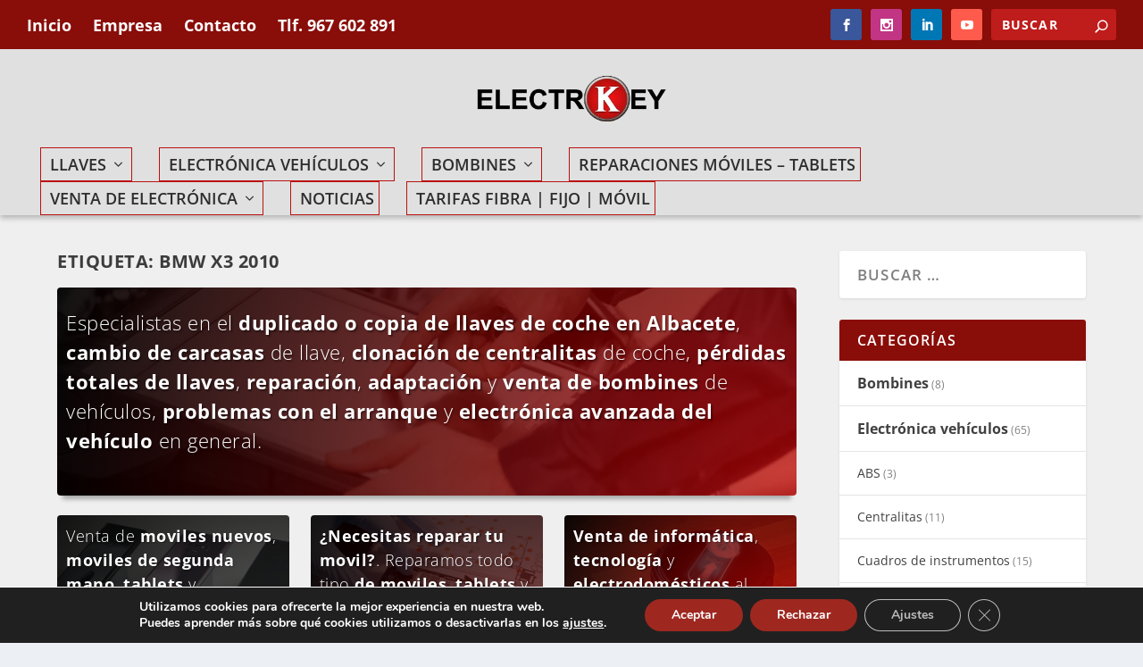

--- FILE ---
content_type: text/css; charset=utf-8
request_url: https://www.electrokeyweb.com/wp-content/et-cache/318/et-core-unified-318.min.css?ver=1769366442
body_size: 2707
content:
.widget_et_recent_tweets .widget_list a,.widget_et_recent_tweets .et-extra-icon,.widget_et_recent_tweets .widget-footer .et-extra-social-icon,.widget_et_recent_tweets .widget-footer .et-extra-social-icon::before,.project-details .project-details-title,.et_filterable_portfolio .filterable_portfolio_filter a.current,.et_extra_layout .et_pb_extra_column_main .et_pb_column .module-head h1,.et_pb_extra_column .module-head h1,#portfolio_filter a.current,.woocommerce div.product div.summary .product_meta a,.woocommerce-page div.product div.summary .product_meta a,.et_pb_widget.woocommerce .product_list_widget li .amount,.et_pb_widget li a:hover,.et_pb_widget.woocommerce .product_list_widget li a:hover,.et_pb_widget.widget_et_recent_videos .widget_list .title:hover,.et_pb_widget.widget_et_recent_videos .widget_list .title.active,.woocommerce .woocommerce-info:before{color:#ba110f}.single .score-bar,.widget_et_recent_reviews .review-breakdowns .score-bar,.et_pb_extra_module .posts-list article .post-thumbnail,.et_extra_other_module .posts-list article .post-thumbnail,.et_pb_widget .widget_list_portrait,.et_pb_widget .widget_list_thumbnail,.quote-format,.link-format,.audio-format .audio-wrapper,.paginated .pagination li.active,.score-bar,.review-summary-score-box,.post-footer .rating-stars #rating-stars img.star-on,.post-footer .rating-stars #rated-stars img.star-on,.author-box-module .author-box-avatar,.timeline-menu li.active a:before,.woocommerce div.product form.cart .button,.woocommerce div.product form.cart .button.disabled,.woocommerce div.product form.cart .button.disabled:hover,.woocommerce-page div.product form.cart .button,.woocommerce-page div.product form.cart .button.disabled,.woocommerce-page div.product form.cart .button.disabled:hover,.woocommerce div.product form.cart .read-more-button,.woocommerce-page div.product form.cart .read-more-button,.woocommerce div.product form.cart .post-nav .nav-links .button,.woocommerce-page div.product form.cart .post-nav .nav-links .button,.woocommerce .woocommerce-message,.woocommerce-page .woocommerce-message{background-color:#ba110f}#et-menu>li>ul,#et-menu li>ul,#et-menu>li>ul>li>ul,.et-top-search-primary-menu-item .et-top-search,.et_pb_module,.module,.page article,.authors-page .page,#timeline-sticky-header,.et_extra_other_module,.woocommerce .woocommerce-info{border-color:#ba110f}h1,h2,h3,h4,h5,h6,h1 a,h2 a,h3 a,h4 a,h5 a,h6 a{font-size:20px}body{font-size:17px}#page-container{background-color:#efefef}#et-menu li a{font-size:18px}#et-menu li{font-family:'Open Sans',Helvetica,Arial,Lucida,sans-serif}#et-menu>li a,#et-menu>li.menu-item-has-children>a:after,#et-menu>li.mega-menu-featured>a:after,#et-extra-mobile-menu>li.mega-menu-featured>a:after{color:rgba(0,0,0,0.8)}#et-menu>li>a:hover,#et-menu>li.menu-item-has-children>a:hover:after,#et-menu>li.mega-menu-featured>a:hover:after,#et-navigation>ul#et-menu>li.current-menu-item>a,#et-navigation>ul#et-menu>li.current_page_item>a,#et-extra-mobile-menu>li.mega-menu-featured>a:hover:after,#et-extra-mobile-menu>li.current-menu-item>a,#et-extra-mobile-menu>li.current_page_item>a,#et-extra-mobile-menu>li>a:hover{color:#ba110f}#et-navigation>ul>li>a:before{background-color:#ba110f}#main-header{background-color:rgba(224,224,224,0.95)}#et-menu>li>ul,#et-menu li>ul,#et-menu>li>ul>li>ul,#et-mobile-navigation nav,.et-top-search-primary-menu-item .et-top-search{background-color:#e0e0e0}#et-menu li.mega-menu-featured>ul li.menu-item .recent-list .recent-post,#et-extra-mobile-menu li.mega-menu-featured>ul li.menu-item .recent-list .recent-post,#et-menu li.mega-menu>ul>li>a,#et-menu li.mega-menu>ul li:last-child a,#et-menu li>ul li a{border-color:rgba(137,13,9,0.1)}#et-menu li>ul li a,#et-menu li.mega-menu>ul>li>a,#et-menu .sub-menu li.mega-menu-featured>a:after,#et-menu .sub-menu li.menu-item-has-children>a:after,#et-extra-mobile-menu .sub-menu li.mega-menu-featured>a:after,#et-extra-mobile-menu li a,#et-menu li.mega-menu-featured>ul li .title,#et-extra-mobile-menu li.mega-menu-featured>ul li .title,#et-menu li.mega-menu-featured>ul li .featured-post h2,#et-extra-mobile-menu li.mega-menu-featured>ul li .featured-post h2,#et-menu li.mega-menu-featured>ul li .featured-post .post-meta a,#et-extra-mobile-menu li.mega-menu-featured>ul li .featured-post .post-meta a,#et-menu li.mega-menu-featured>ul li.menu-item .recent-list .recent-post .post-content .post-meta,#et-extra-mobile-menu li.mega-menu-featured>ul li.menu-item .recent-list .recent-post .post-content .post-meta,#et-menu li.mega-menu-featured>ul li.menu-item .recent-list .recent-post .post-content .post-meta a,#et-extra-mobile-menu li.mega-menu-featured>ul li.menu-item .recent-list .recent-post .post-content .post-meta a{color:rgba(0,0,0,0.8)}#et-menu li>ul li a:hover,#et-extra-mobile-menu li>ul li a:hover,#et-menu li>ul li.current-menu-item a,#et-menu li>ul li.current_page_item a,#et-extra-mobile-menu li>ul li.current-menu-item a,#et-extra-mobile-menu li>ul li.current_page_item a,#et-menu li.mega-menu>ul>li>a:hover,#et-menu .sub-menu li.mega-menu-featured>a:hover:after,#et-menu .sub-menu li.menu-item-has-children>a:hover:after,#et-extra-mobile-menu .sub-menu li.mega-menu-featured>a:hover:after,#et-menu li.mega-menu-featured>ul li .featured-post .post-meta a:hover,#et-extra-mobile-menu li.mega-menu-featured>ul li .featured-post .post-meta a:hover,#et-menu li.mega-menu-featured>ul li.menu-item .recent-list .recent-post .post-content .post-meta a:hover,#et-extra-mobile-menu li.mega-menu-featured>ul li.menu-item .recent-list .recent-post .post-content .post-meta a:hover{color:#ba110f}#et-secondary-menu li{font-size:18px}#et-secondary-menu li,#et-secondary-menu li a{font-weight:bold;font-style:normal;text-transform:none;text-decoration:none}#top-header{background-color:#890d09}#et-secondary-menu a,#et-secondary-menu li.menu-item-has-children>a:after{color:#ffffff}#et-secondary-menu li a:hover,#et-secondary-menu>li>a:hover:before,#et-secondary-menu li.menu-item-has-children>a:hover:after,#et-secondary-menu li.current-menu-item>a{color:rgba(255,255,255,0.5)}#et-secondary-menu>li>a:hover:before{text-shadow:10px 0 rgba(255,255,255,0.5),-10px 0 rgba(255,255,255,0.5)}#et-secondary-nav #et-secondary-menu{background-color:#890d09}#et-trending-label,.et-trending-post a{font-weight:bold;font-style:normal;text-transform:none;text-decoration:none}header.header .et-trending-post a,header.header .et-trending-post a:visited{color:rgba(255,255,255,0.75)}#et-info .et-cart,#et-info .et-cart:before,#et-info .et-top-search .et-search-field,#et-info .et-top-search .et-search-submit:before{font-size:14.000000px}#et-info .et-extra-social-icons .et-extra-icon{font-size:18.000000px;line-height:35.000000px;width:35.000000px;height:35.000000px}#et-info .et-cart{padding:10.000000px 11.666667px}#et-info .et-top-search .et-search-field{padding:8.000000px 11.666667px}#et-info .et-top-search .et-search-field{width:140.000000px}#et-info .et-top-search .et-search-submit:before{margin-top:-7.000000px}#et-info .et-cart span,#et-info .et-top-search .et-search-field{font-weight:bold;font-style:normal;text-transform:uppercase;text-decoration:none}#et-info .et-top-search .et-search-field::-webkit-input-placeholder{font-weight:bold;font-style:normal;text-transform:uppercase;text-decoration:none}#et-info .et-top-search .et-search-field:-moz-placeholder{font-weight:bold;font-style:normal;text-transform:uppercase;text-decoration:none}#et-info .et-top-search .et-search-field::-moz-placeholder{font-weight:bold;font-style:normal;text-transform:uppercase;text-decoration:none}#et-info .et-top-search .et-search-field:-ms-input-placeholder{font-weight:bold;font-style:normal;text-transform:uppercase;text-decoration:none}#et-info .et-cart,#et-info .et-top-search .et-search-field,#et-info .et-extra-social-icons .et-extra-icon{background-color:rgba(244,244,244,0.25)}.et-fixed-header #main-header{background-color:rgba(224,224,224,0.95)}#footer h4,#footer .et_pb_widget h4.widgettitle{font-size:18px}#footer,#footer li,#footer p,#footer a,#footer span,#footer .post-meta{font-size:16px}#footer,#footer li,#footer p,#footer a,#footer span,#footer .post-meta{font-weight:bold;font-style:normal;text-transform:none;text-decoration:none}#footer .et_pb_widget,#footer div,#footer .et_pb_widget p,#footer .et_pb_widget ins,#footer .et_pb_widget span,#footer .et_pb_widget strong,#footer .widget_list li .post-meta,#footer .et_pb_widget .recentcomments .post-title,#footer .et_pb_widget .recentcomments .comment-author-link,#footer .et_pb_widget .recentcomments .author,#footer .widget_calendar td,#footer .widget_et_recent_tweets .et-extra-icon:before{color:#ffffff}#footer h4,#footer .et_pb_widget h4.widgettitle{color:#ffffff}.et_pb_widget ul li .children a:before,.et_pb_widget .widget-list li .children a:before,.widget.woocommerce .product_list_widget li .children a:before{color:#ffffff}#footer-bottom{background-color:rgba(0,0,0,0.85)}#footer-info,#footer-info a{color:rgba(132,132,132,0.6)}#page-container .button,#page-container button,#page-container button[type="submit"],#page-container input[type="submit"],#page-container input[type="reset"],#page-container input[type="button"],.read-more-button,.comment-body .comment_area .comment-content .reply-container .comment-reply-link,.widget_tag_cloud a,.widget_tag_cloud a:visited,.post-nav .nav-links .button,a.read-more-button,a.read-more-button:visited,#footer .widget_tag_cloud a,#footer .widget_tag_cloud a:visited,#footer a.read-more-button,#footer a.read-more-button:visited,#footer .button,#footer button,#footer button[type="submit"],#footer input[type="submit"],#footer input[type="reset"],#footer input[type="button"],.et_pb_button{color:rgba(0,0,0,0.9)}#page-container .button,#page-container button,#page-container button[type="submit"],#page-container input[type="submit"],#page-container input[type="reset"],#page-container input[type="button"],.read-more-button,.comment-body .comment_area .comment-content .reply-container .comment-reply-link,.widget_tag_cloud a,.widget_tag_cloud a:visited,.post-nav .nav-links .button,a.read-more-button,a.read-more-button:visited,#footer .widget_tag_cloud a,#footer .widget_tag_cloud a:visited,#footer a.read-more-button,#footer a.read-more-button:visited,#footer .button,#footer button,#footer button[type="submit"],#footer input[type="submit"],#footer input[type="reset"],#footer input[type="button"],.et_pb_button{font-weight:600;font-style:normal;text-transform:none;text-decoration:none}#page-container .button:hover,#page-container button:hover,#page-container button[type="submit"]:hover,#page-container input[type="submit"]:hover,#page-container input[type="reset"]:hover,#page-container input[type="button"]:hover,.read-more-button:hover,.comment-body .comment_area .comment-content .reply-container .comment-reply-link:hover,.widget_tag_cloud a:hover,.widget_tag_cloud a:visited:hover,.post-nav .nav-links .button:hover,a.read-more-button:hover,a.read-more-button:visited:hover,#footer .widget_tag_cloud a:hover,#footer .widget_tag_cloud a:visited:hover,#footer a.read-more-button:hover,#footer a.read-more-button:visited:hover,#footer .button:hover,#footer button:hover,#footer button[type="submit"]:hover,#footer input[type="submit"]:hover,#footer input[type="reset"]:hover,#footer input[type="button"]:hover,.et_pb_button:hover{color:rgba(0,0,0,0.8)}@media only screen and (min-width:768px){#main-header .logo{height:56.1px;margin:26.95px 0}.header.left-right #et-navigation>ul>li>a{padding-bottom:46px}}@media only screen and (min-width:768px){.et-fixed-header #main-header .logo{height:40.8px;margin:19.6px 0}.et-fixed-header .header.left-right #et-navigation>ul>li>a{padding-bottom:32px}}.widgettitle{background:#890d09!important}#et-navigation li li a{text-transform:none!important}#et-navigation>ul>li>a{padding:0 0 10px}#et-navigation>ul>li{border:1px solid #ba110f;padding:10px 5px 0px 10px}.et-fixed-header .header.centered #et-navigation>ul>li>a{padding-bottom:10px}#et-navigation>ul>li>ul{left:-1px;box-shadow:0 .23077rem .38462rem 0 rgba(0,0,0,.25)}#main-header{box-shadow:0 .23077rem .38462rem 0 rgba(0,0,0,.25)}.et-accent-color{color:#890d09!important}#footer{background:#8e8e8e}.et_pb_section{padding-top:1vw!important;padding-right:0px;padding-bottom:1vw!important;padding-left:0px}.et_pb_text h1{font-family:'Montserrat',Helvetica,Arial,Lucida,sans-serif;font-weight:600;line-height:1.5em;text-align:center;text-transform:inherit}.et_pb_text h2{text-transform:inherit}.et-pb-contact-message{font-size:16px;color:#690}.et_pb_contact_captcha_question{font-size:16px;color:#606060;font-weight:bold}#et-info .et-top-search .et-search-field{background-color:#bf1c1c}#et-info .et-top-search .et-search-field:focus{background-color:#999999}#et-extra-mobile-menu>li>a:hover{background:#ffffff!important;padding:15px;border:1px solid #ba110f}#et-navigation>ul>li:hover{background:#ffffff!important}.et-extra-icon-facebook{background-color:#39579a!important}.et-extra-icon-facebook.et-extra-icon-background{background:#39579a!important}.et-extra-icon-facebook.et-extra-icon-background-hover:hover{background:#16357a!important}.et-extra-icon-instagram{background-color:#c13584!important}.et-extra-icon-instagram.et-extra-icon-background{background:#c13584!important}.et-extra-icon-instagram.et-extra-icon-background-hover:hover{background:#9c1863!important}.et-extra-icon-linkedin{background-color:#0077b5!important}.et-extra-icon-linkedin.et-extra-icon-background{background:#0077b5!important}.et-extra-icon-linkedin.et-extra-icon-background-hover:hover{background:#014061!important}.et-extra-icon-youtube{background-color:#ff5b4d!important}#et-mobile-navigation nav{box-shadow:0 .23077rem .38462rem 0 rgba(0,0,0,.25);padding-bottom:20px!important}.entry-content a{color:#bf1c1c!important;text-decoration:underline!important}#footer .et_pb_widget li{padding:5px 0px 5px 20px}#footer h4{padding-bottom:0px}#footer .et_pb_widget:first-of-type{padding-top:0px}#footer a{font-weight:normal}#footer .et_pb_widget a:hover,#footer .et_pb_widget span:hover{color:#555555}#footer .et_pb_widget{margin:0 0 20px}#footer a img:hover{opacity:0.5}#footer .et_pb_widget h4.widgettitle{font-size:18px;font-weight:700;line-height:1.3em;letter-spacing:.5px;text-transform:uppercase;background:none!important;text-shadow:2px 2px 4px #444444}.cookie-notice-container #cn-notice-text{font-size:13px;line-height:19px}#cookie-notice{position:fixed;bottom:0;left:0;background:#fff;width:100%;padding:10px 0;-webkit-box-shadow:0 -2px 5px rgba(0,0,0,0.2);-moz-box-shadow:0 -2px 5px rgba(0,0,0,0.2);box-shadow:0 -2px 5px rgba(0,0,0,0.2);zoom:1;display:none;filter:alpha(opacity=70);opacity:0.9;text-align:left!important;-webkit-transition:all 1s ease;-moz-transition:all 1s ease;transition:all 1s ease;z-index:5000}.cn-button.wp-default{font-family:sans-serif;border-color:none;background:transparent;border-radius:4px;color:#FFFFFF;text-shadow:none;text-transform:none}.cn-button.wp-default:hover{background:#FFFFFF}ul{padding:.7em 0 .7em 1.143em}.posts-blog-feed-module.masonry .hentry{height:540px}.featured-posts-slider-module .carousel-item{position:absolute;display:block!important;background-color:#fff;background-repeat:no-repeat;background-position:left top;background-size:127%;overflow:hidden;width:100%;padding:0;opacity:0}.et_pb_widget .children a{padding:0 0 0 0px}.et_pb_widget .children .children a{padding:0 0 0 0px}.et_pb_widget .children a::before{content:none}.et_pb_widget a{font-size:16px;font-weight:bold}.et_pb_widget .children a{font-size:14px;font-weight:normal}